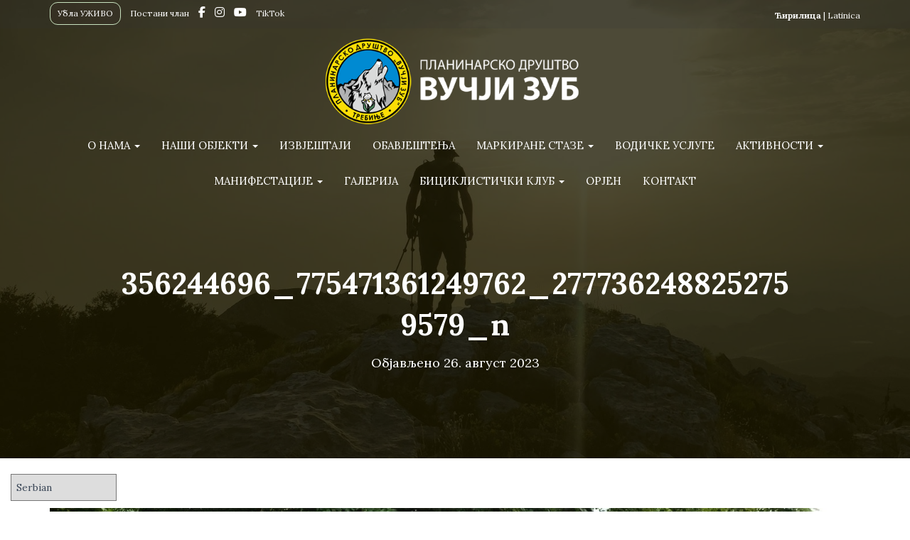

--- FILE ---
content_type: text/html; charset=UTF-8
request_url: https://www.vucjizub.org/izvjestaji/biciklisticki-klub-vucji-zub-trofeji-medalje-donacije-promocije-video-foto/attachment/356244696_775471361249762_2777362488252759579_n/
body_size: 14889
content:
<!DOCTYPE html>
<html lang="sr-RS" itemscope itemtype="https://schema.org/WebSite">

<head>
	<meta charset='UTF-8'>
	<meta name="viewport" content="width=device-width, initial-scale=1">
	<link rel="profile" href="http://gmpg.org/xfn/11">
		<title>356244696_775471361249762_2777362488252759579_n &#8211; Планинарско Друштво &quot;Вучји Зуб&quot;</title>
<meta name='robots' content='max-image-preview:large' />
	<style>img:is([sizes="auto" i], [sizes^="auto," i]) { contain-intrinsic-size: 3000px 1500px }</style>
	<link rel='dns-prefetch' href='//fonts.googleapis.com' />
<link rel="alternate" type="application/rss+xml" title="Планинарско Друштво &quot;Вучји Зуб&quot; &raquo; довод" href="https://www.vucjizub.org/feed/" />
<link rel="alternate" type="application/rss+xml" title="Планинарско Друштво &quot;Вучји Зуб&quot; &raquo; довод коментара" href="https://www.vucjizub.org/comments/feed/" />
<link rel="alternate" type="application/rss+xml" title="Планинарско Друштво &quot;Вучји Зуб&quot; &raquo; довод коментара на 356244696_775471361249762_2777362488252759579_n" href="https://www.vucjizub.org/izvjestaji/biciklisticki-klub-vucji-zub-trofeji-medalje-donacije-promocije-video-foto/attachment/356244696_775471361249762_2777362488252759579_n/feed/" />
<script type="text/javascript">
/* <![CDATA[ */
window._wpemojiSettings = {"baseUrl":"https:\/\/s.w.org\/images\/core\/emoji\/15.0.3\/72x72\/","ext":".png","svgUrl":"https:\/\/s.w.org\/images\/core\/emoji\/15.0.3\/svg\/","svgExt":".svg","source":{"concatemoji":"https:\/\/www.vucjizub.org\/wp-includes\/js\/wp-emoji-release.min.js?ver=6.7.1"}};
/*! This file is auto-generated */
!function(i,n){var o,s,e;function c(e){try{var t={supportTests:e,timestamp:(new Date).valueOf()};sessionStorage.setItem(o,JSON.stringify(t))}catch(e){}}function p(e,t,n){e.clearRect(0,0,e.canvas.width,e.canvas.height),e.fillText(t,0,0);var t=new Uint32Array(e.getImageData(0,0,e.canvas.width,e.canvas.height).data),r=(e.clearRect(0,0,e.canvas.width,e.canvas.height),e.fillText(n,0,0),new Uint32Array(e.getImageData(0,0,e.canvas.width,e.canvas.height).data));return t.every(function(e,t){return e===r[t]})}function u(e,t,n){switch(t){case"flag":return n(e,"\ud83c\udff3\ufe0f\u200d\u26a7\ufe0f","\ud83c\udff3\ufe0f\u200b\u26a7\ufe0f")?!1:!n(e,"\ud83c\uddfa\ud83c\uddf3","\ud83c\uddfa\u200b\ud83c\uddf3")&&!n(e,"\ud83c\udff4\udb40\udc67\udb40\udc62\udb40\udc65\udb40\udc6e\udb40\udc67\udb40\udc7f","\ud83c\udff4\u200b\udb40\udc67\u200b\udb40\udc62\u200b\udb40\udc65\u200b\udb40\udc6e\u200b\udb40\udc67\u200b\udb40\udc7f");case"emoji":return!n(e,"\ud83d\udc26\u200d\u2b1b","\ud83d\udc26\u200b\u2b1b")}return!1}function f(e,t,n){var r="undefined"!=typeof WorkerGlobalScope&&self instanceof WorkerGlobalScope?new OffscreenCanvas(300,150):i.createElement("canvas"),a=r.getContext("2d",{willReadFrequently:!0}),o=(a.textBaseline="top",a.font="600 32px Arial",{});return e.forEach(function(e){o[e]=t(a,e,n)}),o}function t(e){var t=i.createElement("script");t.src=e,t.defer=!0,i.head.appendChild(t)}"undefined"!=typeof Promise&&(o="wpEmojiSettingsSupports",s=["flag","emoji"],n.supports={everything:!0,everythingExceptFlag:!0},e=new Promise(function(e){i.addEventListener("DOMContentLoaded",e,{once:!0})}),new Promise(function(t){var n=function(){try{var e=JSON.parse(sessionStorage.getItem(o));if("object"==typeof e&&"number"==typeof e.timestamp&&(new Date).valueOf()<e.timestamp+604800&&"object"==typeof e.supportTests)return e.supportTests}catch(e){}return null}();if(!n){if("undefined"!=typeof Worker&&"undefined"!=typeof OffscreenCanvas&&"undefined"!=typeof URL&&URL.createObjectURL&&"undefined"!=typeof Blob)try{var e="postMessage("+f.toString()+"("+[JSON.stringify(s),u.toString(),p.toString()].join(",")+"));",r=new Blob([e],{type:"text/javascript"}),a=new Worker(URL.createObjectURL(r),{name:"wpTestEmojiSupports"});return void(a.onmessage=function(e){c(n=e.data),a.terminate(),t(n)})}catch(e){}c(n=f(s,u,p))}t(n)}).then(function(e){for(var t in e)n.supports[t]=e[t],n.supports.everything=n.supports.everything&&n.supports[t],"flag"!==t&&(n.supports.everythingExceptFlag=n.supports.everythingExceptFlag&&n.supports[t]);n.supports.everythingExceptFlag=n.supports.everythingExceptFlag&&!n.supports.flag,n.DOMReady=!1,n.readyCallback=function(){n.DOMReady=!0}}).then(function(){return e}).then(function(){var e;n.supports.everything||(n.readyCallback(),(e=n.source||{}).concatemoji?t(e.concatemoji):e.wpemoji&&e.twemoji&&(t(e.twemoji),t(e.wpemoji)))}))}((window,document),window._wpemojiSettings);
/* ]]> */
</script>
<style id='wp-emoji-styles-inline-css' type='text/css'>

	img.wp-smiley, img.emoji {
		display: inline !important;
		border: none !important;
		box-shadow: none !important;
		height: 1em !important;
		width: 1em !important;
		margin: 0 0.07em !important;
		vertical-align: -0.1em !important;
		background: none !important;
		padding: 0 !important;
	}
</style>
<link rel='stylesheet' id='wp-block-library-css' href='https://www.vucjizub.org/wp-includes/css/dist/block-library/style.min.css?ver=6.7.1' type='text/css' media='all' />
<style id='classic-theme-styles-inline-css' type='text/css'>
/*! This file is auto-generated */
.wp-block-button__link{color:#fff;background-color:#32373c;border-radius:9999px;box-shadow:none;text-decoration:none;padding:calc(.667em + 2px) calc(1.333em + 2px);font-size:1.125em}.wp-block-file__button{background:#32373c;color:#fff;text-decoration:none}
</style>
<style id='global-styles-inline-css' type='text/css'>
:root{--wp--preset--aspect-ratio--square: 1;--wp--preset--aspect-ratio--4-3: 4/3;--wp--preset--aspect-ratio--3-4: 3/4;--wp--preset--aspect-ratio--3-2: 3/2;--wp--preset--aspect-ratio--2-3: 2/3;--wp--preset--aspect-ratio--16-9: 16/9;--wp--preset--aspect-ratio--9-16: 9/16;--wp--preset--color--black: #000000;--wp--preset--color--cyan-bluish-gray: #abb8c3;--wp--preset--color--white: #ffffff;--wp--preset--color--pale-pink: #f78da7;--wp--preset--color--vivid-red: #cf2e2e;--wp--preset--color--luminous-vivid-orange: #ff6900;--wp--preset--color--luminous-vivid-amber: #fcb900;--wp--preset--color--light-green-cyan: #7bdcb5;--wp--preset--color--vivid-green-cyan: #00d084;--wp--preset--color--pale-cyan-blue: #8ed1fc;--wp--preset--color--vivid-cyan-blue: #0693e3;--wp--preset--color--vivid-purple: #9b51e0;--wp--preset--color--accent: #9baf00;--wp--preset--color--background-color: #dddddd;--wp--preset--color--header-gradient: #72630c;--wp--preset--gradient--vivid-cyan-blue-to-vivid-purple: linear-gradient(135deg,rgba(6,147,227,1) 0%,rgb(155,81,224) 100%);--wp--preset--gradient--light-green-cyan-to-vivid-green-cyan: linear-gradient(135deg,rgb(122,220,180) 0%,rgb(0,208,130) 100%);--wp--preset--gradient--luminous-vivid-amber-to-luminous-vivid-orange: linear-gradient(135deg,rgba(252,185,0,1) 0%,rgba(255,105,0,1) 100%);--wp--preset--gradient--luminous-vivid-orange-to-vivid-red: linear-gradient(135deg,rgba(255,105,0,1) 0%,rgb(207,46,46) 100%);--wp--preset--gradient--very-light-gray-to-cyan-bluish-gray: linear-gradient(135deg,rgb(238,238,238) 0%,rgb(169,184,195) 100%);--wp--preset--gradient--cool-to-warm-spectrum: linear-gradient(135deg,rgb(74,234,220) 0%,rgb(151,120,209) 20%,rgb(207,42,186) 40%,rgb(238,44,130) 60%,rgb(251,105,98) 80%,rgb(254,248,76) 100%);--wp--preset--gradient--blush-light-purple: linear-gradient(135deg,rgb(255,206,236) 0%,rgb(152,150,240) 100%);--wp--preset--gradient--blush-bordeaux: linear-gradient(135deg,rgb(254,205,165) 0%,rgb(254,45,45) 50%,rgb(107,0,62) 100%);--wp--preset--gradient--luminous-dusk: linear-gradient(135deg,rgb(255,203,112) 0%,rgb(199,81,192) 50%,rgb(65,88,208) 100%);--wp--preset--gradient--pale-ocean: linear-gradient(135deg,rgb(255,245,203) 0%,rgb(182,227,212) 50%,rgb(51,167,181) 100%);--wp--preset--gradient--electric-grass: linear-gradient(135deg,rgb(202,248,128) 0%,rgb(113,206,126) 100%);--wp--preset--gradient--midnight: linear-gradient(135deg,rgb(2,3,129) 0%,rgb(40,116,252) 100%);--wp--preset--font-size--small: 13px;--wp--preset--font-size--medium: 20px;--wp--preset--font-size--large: 36px;--wp--preset--font-size--x-large: 42px;--wp--preset--spacing--20: 0.44rem;--wp--preset--spacing--30: 0.67rem;--wp--preset--spacing--40: 1rem;--wp--preset--spacing--50: 1.5rem;--wp--preset--spacing--60: 2.25rem;--wp--preset--spacing--70: 3.38rem;--wp--preset--spacing--80: 5.06rem;--wp--preset--shadow--natural: 6px 6px 9px rgba(0, 0, 0, 0.2);--wp--preset--shadow--deep: 12px 12px 50px rgba(0, 0, 0, 0.4);--wp--preset--shadow--sharp: 6px 6px 0px rgba(0, 0, 0, 0.2);--wp--preset--shadow--outlined: 6px 6px 0px -3px rgba(255, 255, 255, 1), 6px 6px rgba(0, 0, 0, 1);--wp--preset--shadow--crisp: 6px 6px 0px rgba(0, 0, 0, 1);}:where(.is-layout-flex){gap: 0.5em;}:where(.is-layout-grid){gap: 0.5em;}body .is-layout-flex{display: flex;}.is-layout-flex{flex-wrap: wrap;align-items: center;}.is-layout-flex > :is(*, div){margin: 0;}body .is-layout-grid{display: grid;}.is-layout-grid > :is(*, div){margin: 0;}:where(.wp-block-columns.is-layout-flex){gap: 2em;}:where(.wp-block-columns.is-layout-grid){gap: 2em;}:where(.wp-block-post-template.is-layout-flex){gap: 1.25em;}:where(.wp-block-post-template.is-layout-grid){gap: 1.25em;}.has-black-color{color: var(--wp--preset--color--black) !important;}.has-cyan-bluish-gray-color{color: var(--wp--preset--color--cyan-bluish-gray) !important;}.has-white-color{color: var(--wp--preset--color--white) !important;}.has-pale-pink-color{color: var(--wp--preset--color--pale-pink) !important;}.has-vivid-red-color{color: var(--wp--preset--color--vivid-red) !important;}.has-luminous-vivid-orange-color{color: var(--wp--preset--color--luminous-vivid-orange) !important;}.has-luminous-vivid-amber-color{color: var(--wp--preset--color--luminous-vivid-amber) !important;}.has-light-green-cyan-color{color: var(--wp--preset--color--light-green-cyan) !important;}.has-vivid-green-cyan-color{color: var(--wp--preset--color--vivid-green-cyan) !important;}.has-pale-cyan-blue-color{color: var(--wp--preset--color--pale-cyan-blue) !important;}.has-vivid-cyan-blue-color{color: var(--wp--preset--color--vivid-cyan-blue) !important;}.has-vivid-purple-color{color: var(--wp--preset--color--vivid-purple) !important;}.has-black-background-color{background-color: var(--wp--preset--color--black) !important;}.has-cyan-bluish-gray-background-color{background-color: var(--wp--preset--color--cyan-bluish-gray) !important;}.has-white-background-color{background-color: var(--wp--preset--color--white) !important;}.has-pale-pink-background-color{background-color: var(--wp--preset--color--pale-pink) !important;}.has-vivid-red-background-color{background-color: var(--wp--preset--color--vivid-red) !important;}.has-luminous-vivid-orange-background-color{background-color: var(--wp--preset--color--luminous-vivid-orange) !important;}.has-luminous-vivid-amber-background-color{background-color: var(--wp--preset--color--luminous-vivid-amber) !important;}.has-light-green-cyan-background-color{background-color: var(--wp--preset--color--light-green-cyan) !important;}.has-vivid-green-cyan-background-color{background-color: var(--wp--preset--color--vivid-green-cyan) !important;}.has-pale-cyan-blue-background-color{background-color: var(--wp--preset--color--pale-cyan-blue) !important;}.has-vivid-cyan-blue-background-color{background-color: var(--wp--preset--color--vivid-cyan-blue) !important;}.has-vivid-purple-background-color{background-color: var(--wp--preset--color--vivid-purple) !important;}.has-black-border-color{border-color: var(--wp--preset--color--black) !important;}.has-cyan-bluish-gray-border-color{border-color: var(--wp--preset--color--cyan-bluish-gray) !important;}.has-white-border-color{border-color: var(--wp--preset--color--white) !important;}.has-pale-pink-border-color{border-color: var(--wp--preset--color--pale-pink) !important;}.has-vivid-red-border-color{border-color: var(--wp--preset--color--vivid-red) !important;}.has-luminous-vivid-orange-border-color{border-color: var(--wp--preset--color--luminous-vivid-orange) !important;}.has-luminous-vivid-amber-border-color{border-color: var(--wp--preset--color--luminous-vivid-amber) !important;}.has-light-green-cyan-border-color{border-color: var(--wp--preset--color--light-green-cyan) !important;}.has-vivid-green-cyan-border-color{border-color: var(--wp--preset--color--vivid-green-cyan) !important;}.has-pale-cyan-blue-border-color{border-color: var(--wp--preset--color--pale-cyan-blue) !important;}.has-vivid-cyan-blue-border-color{border-color: var(--wp--preset--color--vivid-cyan-blue) !important;}.has-vivid-purple-border-color{border-color: var(--wp--preset--color--vivid-purple) !important;}.has-vivid-cyan-blue-to-vivid-purple-gradient-background{background: var(--wp--preset--gradient--vivid-cyan-blue-to-vivid-purple) !important;}.has-light-green-cyan-to-vivid-green-cyan-gradient-background{background: var(--wp--preset--gradient--light-green-cyan-to-vivid-green-cyan) !important;}.has-luminous-vivid-amber-to-luminous-vivid-orange-gradient-background{background: var(--wp--preset--gradient--luminous-vivid-amber-to-luminous-vivid-orange) !important;}.has-luminous-vivid-orange-to-vivid-red-gradient-background{background: var(--wp--preset--gradient--luminous-vivid-orange-to-vivid-red) !important;}.has-very-light-gray-to-cyan-bluish-gray-gradient-background{background: var(--wp--preset--gradient--very-light-gray-to-cyan-bluish-gray) !important;}.has-cool-to-warm-spectrum-gradient-background{background: var(--wp--preset--gradient--cool-to-warm-spectrum) !important;}.has-blush-light-purple-gradient-background{background: var(--wp--preset--gradient--blush-light-purple) !important;}.has-blush-bordeaux-gradient-background{background: var(--wp--preset--gradient--blush-bordeaux) !important;}.has-luminous-dusk-gradient-background{background: var(--wp--preset--gradient--luminous-dusk) !important;}.has-pale-ocean-gradient-background{background: var(--wp--preset--gradient--pale-ocean) !important;}.has-electric-grass-gradient-background{background: var(--wp--preset--gradient--electric-grass) !important;}.has-midnight-gradient-background{background: var(--wp--preset--gradient--midnight) !important;}.has-small-font-size{font-size: var(--wp--preset--font-size--small) !important;}.has-medium-font-size{font-size: var(--wp--preset--font-size--medium) !important;}.has-large-font-size{font-size: var(--wp--preset--font-size--large) !important;}.has-x-large-font-size{font-size: var(--wp--preset--font-size--x-large) !important;}
:where(.wp-block-post-template.is-layout-flex){gap: 1.25em;}:where(.wp-block-post-template.is-layout-grid){gap: 1.25em;}
:where(.wp-block-columns.is-layout-flex){gap: 2em;}:where(.wp-block-columns.is-layout-grid){gap: 2em;}
:root :where(.wp-block-pullquote){font-size: 1.5em;line-height: 1.6;}
</style>
<link rel='stylesheet' id='membership-form-style-css' href='https://www.vucjizub.org/wp-content/plugins/membership_form/style.css?ver=6.7.1-b-modified-1767049429' type='text/css' media='all' />
<link rel='stylesheet' id='page-list-style-css' href='https://www.vucjizub.org/wp-content/plugins/page-list/css/page-list.css?ver=5.7-b-modified-1733402675' type='text/css' media='all' />
<link rel='stylesheet' id='responsive-lightbox-nivo-css' href='https://www.vucjizub.org/wp-content/plugins/responsive-lightbox/assets/nivo/nivo-lightbox.min.css?ver=2.4.8-b-modified-1733402679' type='text/css' media='all' />
<link rel='stylesheet' id='responsive-lightbox-nivo-default-css' href='https://www.vucjizub.org/wp-content/plugins/responsive-lightbox/assets/nivo/themes/default/default.css?ver=2.4.8-b-modified-1733402679' type='text/css' media='all' />
<link rel='stylesheet' id='simply-gallery-block-frontend-css' href='https://www.vucjizub.org/wp-content/plugins/simply-gallery-block/blocks/pgc_sgb.min.style.css?ver=3.2.4.3-b-modified-1733402682' type='text/css' media='all' />
<link rel='stylesheet' id='hestia-clients-bar-css' href='https://www.vucjizub.org/wp-content/plugins/themeisle-companion/obfx_modules/companion-legacy/assets/css/hestia/clients-bar.css?ver=6.7.1-b-modified-1736000455' type='text/css' media='all' />
<link rel='stylesheet' id='output-style-css' href='https://www.vucjizub.org/wp-content/plugins/wp-gpx-maps/css/wp-gpx-maps-output.css?ver=1.0.0-b-modified-1757664931' type='text/css' media='all' />
<link rel='stylesheet' id='leaflet-css' href='https://www.vucjizub.org/wp-content/plugins/wp-gpx-maps/ThirdParties/Leaflet_1.5.1/leaflet.css?ver=1.5.1-b-modified-1757664931' type='text/css' media='all' />
<link rel='stylesheet' id='leaflet.markercluster-css' href='https://www.vucjizub.org/wp-content/plugins/wp-gpx-maps/ThirdParties/Leaflet.markercluster-1.4.1/MarkerCluster.css?ver=1.4.1,-b-modified-1757664931' type='text/css' media='all' />
<link rel='stylesheet' id='leaflet.Photo-css' href='https://www.vucjizub.org/wp-content/plugins/wp-gpx-maps/ThirdParties/Leaflet.Photo/Leaflet.Photo.css?ver=0-b-modified-1757664931' type='text/css' media='all' />
<link rel='stylesheet' id='leaflet.fullscreen-css' href='https://www.vucjizub.org/wp-content/plugins/wp-gpx-maps/ThirdParties/leaflet.fullscreen-1.4.5/Control.FullScreen.css?ver=1.5.1-b-modified-1757664931' type='text/css' media='all' />
<link rel='stylesheet' id='bootstrap-css' href='https://www.vucjizub.org/wp-content/themes/hestia/assets/bootstrap/css/bootstrap.min.css?ver=1.0.2-b-modified-1721474422' type='text/css' media='all' />
<link rel='stylesheet' id='hestia_child_parent-css' href='https://www.vucjizub.org/wp-content/themes/hestia/style.css?ver=6.7.1-b-modified-1721474422' type='text/css' media='all' />
<link rel='stylesheet' id='hestia-font-sizes-css' href='https://www.vucjizub.org/wp-content/themes/hestia/assets/css/font-sizes.min.css?ver=3.1.9-b-modified-1721474422' type='text/css' media='all' />
<link rel='stylesheet' id='hestia_style-css' href='https://www.vucjizub.org/wp-content/themes/hestia-child-1/style.css?b-modified=1736551612&#038;ver=3.1.9' type='text/css' media='all' />
<style id='hestia_style-inline-css' type='text/css'>
.hestia-top-bar li a[href*="facebook.com"]{font-size:0}.hestia-top-bar li a[href*="facebook.com"]:before{content:""}.hestia-top-bar li a[href*="facebook.com"]:hover:before{color:#3b5998}.hestia-top-bar li a[href*="twitter.com"]{font-size:0}.hestia-top-bar li a[href*="twitter.com"]:before{content:""}.hestia-top-bar li a[href*="twitter.com"]:hover:before{color:#000}.hestia-top-bar li a[href*="pinterest.com"]{font-size:0}.hestia-top-bar li a[href*="pinterest.com"]:before{content:""}.hestia-top-bar li a[href*="pinterest.com"]:hover:before{color:#cc2127}.hestia-top-bar li a[href*="google.com"]{font-size:0}.hestia-top-bar li a[href*="google.com"]:before{content:""}.hestia-top-bar li a[href*="google.com"]:hover:before{color:#dd4b39}.hestia-top-bar li a[href*="linkedin.com"]{font-size:0}.hestia-top-bar li a[href*="linkedin.com"]:before{content:""}.hestia-top-bar li a[href*="linkedin.com"]:hover:before{color:#0976b4}.hestia-top-bar li a[href*="dribbble.com"]{font-size:0}.hestia-top-bar li a[href*="dribbble.com"]:before{content:""}.hestia-top-bar li a[href*="dribbble.com"]:hover:before{color:#ea4c89}.hestia-top-bar li a[href*="github.com"]{font-size:0}.hestia-top-bar li a[href*="github.com"]:before{content:""}.hestia-top-bar li a[href*="github.com"]:hover:before{color:#000}.hestia-top-bar li a[href*="youtube.com"]{font-size:0}.hestia-top-bar li a[href*="youtube.com"]:before{content:""}.hestia-top-bar li a[href*="youtube.com"]:hover:before{color:#e52d27}.hestia-top-bar li a[href*="instagram.com"]{font-size:0}.hestia-top-bar li a[href*="instagram.com"]:before{content:""}.hestia-top-bar li a[href*="instagram.com"]:hover:before{color:#125688}.hestia-top-bar li a[href*="reddit.com"]{font-size:0}.hestia-top-bar li a[href*="reddit.com"]:before{content:""}.hestia-top-bar li a[href*="reddit.com"]:hover:before{color:#ff4500}.hestia-top-bar li a[href*="tumblr.com"]{font-size:0}.hestia-top-bar li a[href*="tumblr.com"]:before{content:""}.hestia-top-bar li a[href*="tumblr.com"]:hover:before{color:#35465c}.hestia-top-bar li a[href*="behance.com"]{font-size:0}.hestia-top-bar li a[href*="behance.com"]:before{content:""}.hestia-top-bar li a[href*="behance.com"]:hover:before{color:#1769ff}.hestia-top-bar li a[href*="snapchat.com"]{font-size:0}.hestia-top-bar li a[href*="snapchat.com"]:before{content:""}.hestia-top-bar li a[href*="snapchat.com"]:hover:before{color:#fffc00}.hestia-top-bar li a[href*="deviantart.com"]{font-size:0}.hestia-top-bar li a[href*="deviantart.com"]:before{content:""}.hestia-top-bar li a[href*="deviantart.com"]:hover:before{color:#05cc47}.hestia-top-bar li a[href*="vimeo.com"]{font-size:0}.hestia-top-bar li a[href*="vimeo.com"]:before{content:""}.hestia-top-bar li a[href*="vimeo.com"]:hover:before{color:#1ab7ea}
.hestia-top-bar,.hestia-top-bar .widget.widget_shopping_cart .cart_list{background-color:#363537}.hestia-top-bar .widget .label-floating input[type=search]:-webkit-autofill{-webkit-box-shadow:inset 0 0 0 9999px #363537}.hestia-top-bar,.hestia-top-bar .widget .label-floating input[type=search],.hestia-top-bar .widget.widget_search form.form-group:before,.hestia-top-bar .widget.widget_product_search form.form-group:before,.hestia-top-bar .widget.widget_shopping_cart:before{color:#fff}.hestia-top-bar .widget .label-floating input[type=search]{-webkit-text-fill-color:#fff !important}.hestia-top-bar div.widget.widget_shopping_cart:before,.hestia-top-bar .widget.widget_product_search form.form-group:before,.hestia-top-bar .widget.widget_search form.form-group:before{background-color:#fff}.hestia-top-bar a,.hestia-top-bar .top-bar-nav li a{color:#fff}.hestia-top-bar ul li a[href*="mailto:"]:before,.hestia-top-bar ul li a[href*="tel:"]:before{background-color:#fff}.hestia-top-bar a:hover,.hestia-top-bar .top-bar-nav li a:hover{color:#eee}.hestia-top-bar ul li:hover a[href*="mailto:"]:before,.hestia-top-bar ul li:hover a[href*="tel:"]:before{background-color:#eee}
a,.navbar .dropdown-menu li:hover>a,.navbar .dropdown-menu li:focus>a,.navbar .dropdown-menu li:active>a,.navbar .navbar-nav>li .dropdown-menu li:hover>a,body:not(.home) .navbar-default .navbar-nav>.active:not(.btn)>a,body:not(.home) .navbar-default .navbar-nav>.active:not(.btn)>a:hover,body:not(.home) .navbar-default .navbar-nav>.active:not(.btn)>a:focus,a:hover,.card-blog a.moretag:hover,.card-blog a.more-link:hover,.widget a:hover,.has-text-color.has-accent-color,p.has-text-color a{color:#9baf00}.svg-text-color{fill:#9baf00}.pagination span.current,.pagination span.current:focus,.pagination span.current:hover{border-color:#9baf00}button,button:hover,.woocommerce .track_order button[type="submit"],.woocommerce .track_order button[type="submit"]:hover,div.wpforms-container .wpforms-form button[type=submit].wpforms-submit,div.wpforms-container .wpforms-form button[type=submit].wpforms-submit:hover,input[type="button"],input[type="button"]:hover,input[type="submit"],input[type="submit"]:hover,input#searchsubmit,.pagination span.current,.pagination span.current:focus,.pagination span.current:hover,.btn.btn-primary,.btn.btn-primary:link,.btn.btn-primary:hover,.btn.btn-primary:focus,.btn.btn-primary:active,.btn.btn-primary.active,.btn.btn-primary.active:focus,.btn.btn-primary.active:hover,.btn.btn-primary:active:hover,.btn.btn-primary:active:focus,.btn.btn-primary:active:hover,.hestia-sidebar-open.btn.btn-rose,.hestia-sidebar-close.btn.btn-rose,.hestia-sidebar-open.btn.btn-rose:hover,.hestia-sidebar-close.btn.btn-rose:hover,.hestia-sidebar-open.btn.btn-rose:focus,.hestia-sidebar-close.btn.btn-rose:focus,.label.label-primary,.hestia-work .portfolio-item:nth-child(6n+1) .label,.nav-cart .nav-cart-content .widget .buttons .button,.has-accent-background-color[class*="has-background"]{background-color:#9baf00}@media(max-width:768px){.navbar-default .navbar-nav>li>a:hover,.navbar-default .navbar-nav>li>a:focus,.navbar .navbar-nav .dropdown .dropdown-menu li a:hover,.navbar .navbar-nav .dropdown .dropdown-menu li a:focus,.navbar button.navbar-toggle:hover,.navbar .navbar-nav li:hover>a i{color:#9baf00}}body:not(.woocommerce-page) button:not([class^="fl-"]):not(.hestia-scroll-to-top):not(.navbar-toggle):not(.close),body:not(.woocommerce-page) .button:not([class^="fl-"]):not(hestia-scroll-to-top):not(.navbar-toggle):not(.add_to_cart_button):not(.product_type_grouped):not(.product_type_external),div.wpforms-container .wpforms-form button[type=submit].wpforms-submit,input[type="submit"],input[type="button"],.btn.btn-primary,.widget_product_search button[type="submit"],.hestia-sidebar-open.btn.btn-rose,.hestia-sidebar-close.btn.btn-rose,.everest-forms button[type=submit].everest-forms-submit-button{-webkit-box-shadow:0 2px 2px 0 rgba(155,175,0,0.14),0 3px 1px -2px rgba(155,175,0,0.2),0 1px 5px 0 rgba(155,175,0,0.12);box-shadow:0 2px 2px 0 rgba(155,175,0,0.14),0 3px 1px -2px rgba(155,175,0,0.2),0 1px 5px 0 rgba(155,175,0,0.12)}.card .header-primary,.card .content-primary,.everest-forms button[type=submit].everest-forms-submit-button{background:#9baf00}body:not(.woocommerce-page) .button:not([class^="fl-"]):not(.hestia-scroll-to-top):not(.navbar-toggle):not(.add_to_cart_button):hover,body:not(.woocommerce-page) button:not([class^="fl-"]):not(.hestia-scroll-to-top):not(.navbar-toggle):not(.close):hover,div.wpforms-container .wpforms-form button[type=submit].wpforms-submit:hover,input[type="submit"]:hover,input[type="button"]:hover,input#searchsubmit:hover,.widget_product_search button[type="submit"]:hover,.pagination span.current,.btn.btn-primary:hover,.btn.btn-primary:focus,.btn.btn-primary:active,.btn.btn-primary.active,.btn.btn-primary:active:focus,.btn.btn-primary:active:hover,.hestia-sidebar-open.btn.btn-rose:hover,.hestia-sidebar-close.btn.btn-rose:hover,.pagination span.current:hover,.everest-forms button[type=submit].everest-forms-submit-button:hover,.everest-forms button[type=submit].everest-forms-submit-button:focus,.everest-forms button[type=submit].everest-forms-submit-button:active{-webkit-box-shadow:0 14px 26px -12px rgba(155,175,0,0.42),0 4px 23px 0 rgba(0,0,0,0.12),0 8px 10px -5px rgba(155,175,0,0.2);box-shadow:0 14px 26px -12px rgba(155,175,0,0.42),0 4px 23px 0 rgba(0,0,0,0.12),0 8px 10px -5px rgba(155,175,0,0.2);color:#fff}.form-group.is-focused .form-control{background-image:-webkit-gradient(linear,left top,left bottom,from(#9baf00),to(#9baf00)),-webkit-gradient(linear,left top,left bottom,from(#d2d2d2),to(#d2d2d2));background-image:-webkit-linear-gradient(linear,left top,left bottom,from(#9baf00),to(#9baf00)),-webkit-linear-gradient(linear,left top,left bottom,from(#d2d2d2),to(#d2d2d2));background-image:linear-gradient(linear,left top,left bottom,from(#9baf00),to(#9baf00)),linear-gradient(linear,left top,left bottom,from(#d2d2d2),to(#d2d2d2))}.navbar:not(.navbar-transparent) li:not(.btn):hover>a,.navbar li.on-section:not(.btn)>a,.navbar.full-screen-menu.navbar-transparent li:not(.btn):hover>a,.navbar.full-screen-menu .navbar-toggle:hover,.navbar:not(.navbar-transparent) .nav-cart:hover,.navbar:not(.navbar-transparent) .hestia-toggle-search:hover{color:#9baf00}.header-filter-gradient{background:linear-gradient(45deg,rgba(114,99,12,1) 0,rgb(180,127,0) 100%)}.has-text-color.has-header-gradient-color{color:#72630c}.has-header-gradient-background-color[class*="has-background"]{background-color:#72630c}.has-text-color.has-background-color-color{color:#ddd}.has-background-color-background-color[class*="has-background"]{background-color:#ddd}
.btn.btn-primary:not(.colored-button):not(.btn-left):not(.btn-right):not(.btn-just-icon):not(.menu-item),input[type="submit"]:not(.search-submit),body:not(.woocommerce-account) .woocommerce .button.woocommerce-Button,.woocommerce .product button.button,.woocommerce .product button.button.alt,.woocommerce .product #respond input#submit,.woocommerce-cart .blog-post .woocommerce .cart-collaterals .cart_totals .checkout-button,.woocommerce-checkout #payment #place_order,.woocommerce-account.woocommerce-page button.button,.woocommerce .track_order button[type="submit"],.nav-cart .nav-cart-content .widget .buttons .button,.woocommerce a.button.wc-backward,body.woocommerce .wccm-catalog-item a.button,body.woocommerce a.wccm-button.button,form.woocommerce-form-coupon button.button,div.wpforms-container .wpforms-form button[type=submit].wpforms-submit,div.woocommerce a.button.alt,div.woocommerce table.my_account_orders .button,.btn.colored-button,.btn.btn-left,.btn.btn-right,.btn:not(.colored-button):not(.btn-left):not(.btn-right):not(.btn-just-icon):not(.menu-item):not(.hestia-sidebar-open):not(.hestia-sidebar-close){padding-top:15px;padding-bottom:15px;padding-left:33px;padding-right:33px}
.btn.btn-primary:not(.colored-button):not(.btn-left):not(.btn-right):not(.btn-just-icon):not(.menu-item),input[type="submit"]:not(.search-submit),body:not(.woocommerce-account) .woocommerce .button.woocommerce-Button,.woocommerce .product button.button,.woocommerce .product button.button.alt,.woocommerce .product #respond input#submit,.woocommerce-cart .blog-post .woocommerce .cart-collaterals .cart_totals .checkout-button,.woocommerce-checkout #payment #place_order,.woocommerce-account.woocommerce-page button.button,.woocommerce .track_order button[type="submit"],.nav-cart .nav-cart-content .widget .buttons .button,.woocommerce a.button.wc-backward,body.woocommerce .wccm-catalog-item a.button,body.woocommerce a.wccm-button.button,form.woocommerce-form-coupon button.button,div.wpforms-container .wpforms-form button[type=submit].wpforms-submit,div.woocommerce a.button.alt,div.woocommerce table.my_account_orders .button,input[type="submit"].search-submit,.hestia-view-cart-wrapper .added_to_cart.wc-forward,.woocommerce-product-search button,.woocommerce-cart .actions .button,#secondary div[id^=woocommerce_price_filter] .button,.woocommerce div[id^=woocommerce_widget_cart].widget .buttons .button,.searchform input[type=submit],.searchform button,.search-form:not(.media-toolbar-primary) input[type=submit],.search-form:not(.media-toolbar-primary) button,.woocommerce-product-search input[type=submit],.btn.colored-button,.btn.btn-left,.btn.btn-right,.btn:not(.colored-button):not(.btn-left):not(.btn-right):not(.btn-just-icon):not(.menu-item):not(.hestia-sidebar-open):not(.hestia-sidebar-close){border-radius:3px}
h1,h2,h3,h4,h5,h6,.hestia-title,.hestia-title.title-in-content,p.meta-in-content,.info-title,.card-title,.page-header.header-small .hestia-title,.page-header.header-small .title,.widget h5,.hestia-title,.title,.footer-brand,.footer-big h4,.footer-big h5,.media .media-heading,.carousel h1.hestia-title,.carousel h2.title,.carousel span.sub-title,.hestia-about h1,.hestia-about h2,.hestia-about h3,.hestia-about h4,.hestia-about h5{font-family:Lora}body,ul,.tooltip-inner{font-family:Lora}
@media(min-width:769px){.page-header.header-small .hestia-title,.page-header.header-small .title,h1.hestia-title.title-in-content,.main article.section .has-title-font-size{font-size:42px}}@media(min-width:769px){.single-post-wrap,.page-content-wrap,.single-post-wrap ul,.page-content-wrap ul,.single-post-wrap ol,.page-content-wrap ol,.single-post-wrap dl,.page-content-wrap dl,.single-post-wrap table,.page-content-wrap table,.page-template-template-fullwidth article,.main article.section .has-body-font-size{font-size:18px}}
</style>
<link rel='stylesheet' id='hestia-google-font-lora-css' href='//fonts.googleapis.com/css?family=Lora%3A300%2C400%2C500%2C700&#038;subset=cyrillic-ext&#038;ver=6.7.1' type='text/css' media='all' />
<script type="text/javascript" src="https://www.vucjizub.org/wp-includes/js/jquery/jquery.min.js?ver=3.7.1" id="jquery-core-js"></script>
<script type="text/javascript" src="https://www.vucjizub.org/wp-includes/js/jquery/jquery-migrate.min.js?ver=3.4.1" id="jquery-migrate-js"></script>
<script type="text/javascript" src="https://www.vucjizub.org/wp-content/plugins/responsive-lightbox/assets/nivo/nivo-lightbox.min.js?ver=2.4.8-b-modified-1733402679" id="responsive-lightbox-nivo-js"></script>
<script type="text/javascript" src="https://www.vucjizub.org/wp-includes/js/underscore.min.js?ver=1.13.7" id="underscore-js"></script>
<script type="text/javascript" src="https://www.vucjizub.org/wp-content/plugins/responsive-lightbox/assets/infinitescroll/infinite-scroll.pkgd.min.js?ver=6.7.1-b-modified-1733402679" id="responsive-lightbox-infinite-scroll-js"></script>
<script type="text/javascript" id="responsive-lightbox-js-before">
/* <![CDATA[ */
var rlArgs = {"script":"nivo","selector":"lightbox","customEvents":"","activeGalleries":true,"effect":"fade","clickOverlayToClose":true,"keyboardNav":true,"errorMessage":"The requested content cannot be loaded. Please try again later.","woocommerce_gallery":false,"ajaxurl":"https:\/\/www.vucjizub.org\/wp-admin\/admin-ajax.php","nonce":"ad865cb725","preview":false,"postId":7344,"scriptExtension":false};
/* ]]> */
</script>
<script type="text/javascript" src="https://www.vucjizub.org/wp-content/plugins/responsive-lightbox/js/front.js?ver=2.4.8-b-modified-1733402679" id="responsive-lightbox-js"></script>
<script type="text/javascript" src="https://www.vucjizub.org/wp-content/plugins/wp-gpx-maps/ThirdParties/Leaflet_1.5.1/leaflet.js?ver=1.5.1-b-modified-1757664931" id="leaflet-js"></script>
<script type="text/javascript" src="https://www.vucjizub.org/wp-content/plugins/wp-gpx-maps/ThirdParties/Leaflet.markercluster-1.4.1/leaflet.markercluster.js?ver=1.4.1-b-modified-1757664931" id="leaflet.markercluster-js"></script>
<script type="text/javascript" src="https://www.vucjizub.org/wp-content/plugins/wp-gpx-maps/ThirdParties/Leaflet.Photo/Leaflet.Photo.js?ver=0-b-modified-1757664931" id="leaflet.Photo-js"></script>
<script type="text/javascript" src="https://www.vucjizub.org/wp-content/plugins/wp-gpx-maps/ThirdParties/leaflet.fullscreen-1.4.5/Control.FullScreen.js?ver=1.4.5-b-modified-1757664931" id="leaflet.fullscreen-js"></script>
<script type="text/javascript" src="https://www.vucjizub.org/wp-content/plugins/wp-gpx-maps/js/Chart.min.js?ver=2.8.0-b-modified-1757664931" id="chartjs-js"></script>
<script type="text/javascript" src="https://www.vucjizub.org/wp-content/plugins/wp-gpx-maps/js/WP-GPX-Maps.js?ver=1.6.02-b-modified-1757664931" id="wp-gpx-maps-js"></script>
<script type="text/javascript" src="https://www.vucjizub.org/wp-content/themes/hestia/assets/js/parallax.min.js?ver=1.0.2-b-modified-1721474422" id="hestia-parallax-js"></script>

<!-- OG: 3.1.7 --><link rel="image_src" href="https://www.vucjizub.org/wp-content/uploads/2023/08/356244696_775471361249762_2777362488252759579_n-scaled.jpg" /><meta name="msapplication-TileImage" content="https://www.vucjizub.org/wp-content/uploads/2023/08/356244696_775471361249762_2777362488252759579_n-scaled.jpg" />
<meta property="og:image" content="https://www.vucjizub.org/wp-content/uploads/2023/08/356244696_775471361249762_2777362488252759579_n-scaled.jpg" /><meta property="og:image:secure_url" content="https://www.vucjizub.org/wp-content/uploads/2023/08/356244696_775471361249762_2777362488252759579_n-scaled.jpg" /><meta property="og:image:width" content="1600" /><meta property="og:image:height" content="1200" /><meta property="og:image:alt" content="356244696_775471361249762_2777362488252759579_n" /><meta property="og:image:type" content="image/jpeg" /><meta property="og:description" content="356244696_775471361249762_2777362488252759579_n" /><meta property="og:type" content="article" /><meta property="og:locale" content="sr_RS" /><meta property="og:site_name" content="Планинарско Друштво &quot;Вучји Зуб&quot;" /><meta property="og:title" content="356244696_775471361249762_2777362488252759579_n" /><meta property="og:url" content="https://www.vucjizub.org/izvjestaji/biciklisticki-klub-vucji-zub-trofeji-medalje-donacije-promocije-video-foto/attachment/356244696_775471361249762_2777362488252759579_n/" /><meta property="og:updated_time" content="2023-08-26T15:30:23+01:00" />
<meta property="article:published_time" content="2023-08-26T14:30:23+00:00" /><meta property="article:modified_time" content="2023-08-26T14:30:23+00:00" /><meta property="article:author:first_name" content="Игор" /><meta property="article:author:last_name" content="Шкеро" /><meta property="article:author:username" content="Игор Шкеро" />
<meta property="twitter:partner" content="ogwp" /><meta property="twitter:card" content="summary_large_image" /><meta property="twitter:image" content="https://www.vucjizub.org/wp-content/uploads/2023/08/356244696_775471361249762_2777362488252759579_n-scaled.jpg" /><meta property="twitter:image:alt" content="356244696_775471361249762_2777362488252759579_n" /><meta property="twitter:title" content="356244696_775471361249762_2777362488252759579_n" /><meta property="twitter:description" content="356244696_775471361249762_2777362488252759579_n" /><meta property="twitter:url" content="https://www.vucjizub.org/izvjestaji/biciklisticki-klub-vucji-zub-trofeji-medalje-donacije-promocije-video-foto/attachment/356244696_775471361249762_2777362488252759579_n/" />
<meta itemprop="image" content="https://www.vucjizub.org/wp-content/uploads/2023/08/356244696_775471361249762_2777362488252759579_n-scaled.jpg" /><meta itemprop="name" content="356244696_775471361249762_2777362488252759579_n" /><meta itemprop="headline" content="356244696_775471361249762_2777362488252759579_n" /><meta itemprop="description" content="356244696_775471361249762_2777362488252759579_n" /><meta itemprop="datePublished" content="2023-08-26" /><meta itemprop="dateModified" content="2023-08-26T14:30:23+00:00" /><meta itemprop="author" content="Игор Шкеро" />
<meta property="profile:first_name" content="Игор" /><meta property="profile:last_name" content="Шкеро" /><meta property="profile:username" content="Игор Шкеро" />
<!-- /OG -->

<link rel="https://api.w.org/" href="https://www.vucjizub.org/wp-json/" /><link rel="alternate" title="JSON" type="application/json" href="https://www.vucjizub.org/wp-json/wp/v2/media/7344" /><link rel="EditURI" type="application/rsd+xml" title="RSD" href="https://www.vucjizub.org/xmlrpc.php?rsd" />
<meta name="generator" content="WordPress 6.7.1" />
<link rel='shortlink' href='https://www.vucjizub.org/?p=7344' />
<link rel="alternate" title="oEmbed (JSON)" type="application/json+oembed" href="https://www.vucjizub.org/wp-json/oembed/1.0/embed?url=https%3A%2F%2Fwww.vucjizub.org%2Fizvjestaji%2Fbiciklisticki-klub-vucji-zub-trofeji-medalje-donacije-promocije-video-foto%2Fattachment%2F356244696_775471361249762_2777362488252759579_n%2F" />
<link rel="alternate" title="oEmbed (XML)" type="text/xml+oembed" href="https://www.vucjizub.org/wp-json/oembed/1.0/embed?url=https%3A%2F%2Fwww.vucjizub.org%2Fizvjestaji%2Fbiciklisticki-klub-vucji-zub-trofeji-medalje-donacije-promocije-video-foto%2Fattachment%2F356244696_775471361249762_2777362488252759579_n%2F&#038;format=xml" />
<noscript><style>.simply-gallery-amp{ display: block !important; }</style></noscript><noscript><style>.sgb-preloader{ display: none !important; }</style></noscript><!-- Global site tag (gtag.js) - Google Analytics -->
<script async src="https://www.googletagmanager.com/gtag/js?id=G-1K440NNM56"></script>
<script>
  window.dataLayer = window.dataLayer || [];
  function gtag(){dataLayer.push(arguments);}
  gtag('js', new Date());

  gtag('config', 'G-1K440NNM56');
</script>    <style>
        #ubla-weather-widget {
            transform: scale(1);
        }

        #ubla-weather-widget:hover {
            transform: scale(1.05);
            box-shadow: 0px 4px 20px rgba(0, 0, 0, 0.1);
        }

        #weather-title {
            color: #1976d2;
            font-size: 18px;
            font-weight: bold;
        }

        #weather-icon {
            transition: transform 0.3s ease-in-out;
        }

        #ubla-weather-widget h6 {
            color: #424242;
        }
    </style>
    		<script>
			document.documentElement.className = document.documentElement.className.replace('no-js', 'js');
		</script>
				<style>
			.no-js img.lazyload {
				display: none;
			}

			figure.wp-block-image img.lazyloading {
				min-width: 150px;
			}

						.lazyload, .lazyloading {
				opacity: 0;
			}

			.lazyloaded {
				opacity: 1;
				transition: opacity 400ms;
				transition-delay: 0ms;
			}

					</style>
		<style type="text/css" id="custom-background-css">
body.custom-background { background-color: #dddddd; }
</style>
	<link rel="icon" href="https://www.vucjizub.org/wp-content/uploads/2024/11/cropped-pdvzlogo2-1-32x32.png" sizes="32x32" />
<link rel="icon" href="https://www.vucjizub.org/wp-content/uploads/2024/11/cropped-pdvzlogo2-1-192x192.png" sizes="192x192" />
<link rel="apple-touch-icon" href="https://www.vucjizub.org/wp-content/uploads/2024/11/cropped-pdvzlogo2-1-180x180.png" />
<meta name="msapplication-TileImage" content="https://www.vucjizub.org/wp-content/uploads/2024/11/cropped-pdvzlogo2-1-270x270.png" />
</head>

<body class="attachment attachment-template-default single single-attachment postid-7344 attachmentid-7344 attachment-jpeg custom-background wp-custom-logo blog-post header-layout-default">
		<div class="wrapper post-7344 attachment type-attachment status-inherit hentry default ">
		<header class="header header-with-topbar">
			<div style="display: none"></div><div class="hestia-top-bar">		<div class="container">
			<div class="row">
									<div class="pull-right col-md-6">
						<div id="oblak_stl_widget-3" class="widget widget_oblak_stl_widget"><div class="stl-script-selector"><a rel="nofollow" href="https://www.vucjizub.org/izvjestaji/biciklisticki-klub-vucji-zub-trofeji-medalje-donacije-promocije-video-foto/attachment/356244696_775471361249762_2777362488252759579_n?pismo=cir" style="font-weight:700;">Ћирилица</a> | <a rel="nofollow" href="https://www.vucjizub.org/izvjestaji/biciklisticki-klub-vucji-zub-trofeji-medalje-donacije-promocije-video-foto/attachment/356244696_775471361249762_2777362488252759579_n?pismo=lat" style="">Latinica</a></div></div>					</div>
									<div class="pull-left col-md-6 top-widgets-placeholder">
					<div id="top-bar-navigation" class="menu-top-container"><ul id="menu-top" class="nav top-bar-nav"><li id="menu-item-10433" class="menu-item menu-item-type-post_type menu-item-object-page menu-item-10433"><a title="Убла УЖИВО" href="https://www.vucjizub.org/uzivo-kamera-planinarski-dom-ubla/">Убла УЖИВО</a></li>
<li id="menu-item-10540" class="menu-item menu-item-type-post_type menu-item-object-page menu-item-10540"><a title="Постани члан" href="https://www.vucjizub.org/planinarski-kutak/kako-postati-clan-planinarskog-drustva-vucji-zub/">Постани члан</a></li>
<li id="menu-item-1177" class="menu-item menu-item-type-custom menu-item-object-custom menu-item-1177"><a title="FB" href="https://www.facebook.com/groups/57046642017">FB</a></li>
<li id="menu-item-1179" class="menu-item menu-item-type-custom menu-item-object-custom menu-item-1179"><a title="Instagram" href="https://www.instagram.com/pd_vucjizub/">Instagram</a></li>
<li id="menu-item-5154" class="menu-item menu-item-type-custom menu-item-object-custom menu-item-5154"><a title="YouTube" href="https://www.youtube.com/channel/UCO0pPDvl8TFc8HkXwYhSMuQ">YouTube</a></li>
<li id="menu-item-8280" class="menu-item menu-item-type-custom menu-item-object-custom menu-item-8280"><a title="TikTok" href="https://www.tiktok.com/@vucji.zub.trebinje">TikTok</a></li>
</ul></div>				</div>
			</div><!-- /.row -->
		</div><!-- /.container -->
		</div>		<nav class="navbar navbar-default navbar-fixed-top  hestia_center header-with-topbar navbar-not-transparent">
						<div class="container">
						<div class="navbar-header">
			<div class="title-logo-wrapper">
				<a class="navbar-brand" href="https://www.vucjizub.org/"
						title="Планинарско Друштво &quot;Вучји Зуб&quot;">
					<img class="desktop-logo hestia-hide-if-transparent lazyload" data-src="https://www.vucjizub.org/wp-content/uploads/2022/07/vucjizub-logo-3.png" alt="Планинарско Друштво &quot;Вучји Зуб&quot;" src="[data-uri]" style="--smush-placeholder-width: 500px; --smush-placeholder-aspect-ratio: 500/178;"><noscript><img class="desktop-logo hestia-hide-if-transparent" src="https://www.vucjizub.org/wp-content/uploads/2022/07/vucjizub-logo-3.png" alt="Планинарско Друштво &quot;Вучји Зуб&quot;"></noscript></a>
			</div>
								<div class="navbar-toggle-wrapper">
						<button type="button" class="navbar-toggle" data-toggle="collapse" data-target="#main-navigation">
				<span class="icon-bar"></span>
				<span class="icon-bar"></span>
				<span class="icon-bar"></span>
				<span class="sr-only">Прикажи/сакриј кретање</span>
			</button>
					</div>
				</div>
		<div id="main-navigation" class="collapse navbar-collapse"><ul id="menu-main" class="nav navbar-nav"><li id="menu-item-21" class="menu-item menu-item-type-post_type menu-item-object-page menu-item-has-children menu-item-21 dropdown"><a title="О нама" href="https://www.vucjizub.org/o-nama/" class="dropdown-toggle">О нама <span class="caret-wrap"><span class="caret"><svg aria-hidden="true" focusable="false" data-prefix="fas" data-icon="chevron-down" class="svg-inline--fa fa-chevron-down fa-w-14" role="img" xmlns="http://www.w3.org/2000/svg" viewBox="0 0 448 512"><path d="M207.029 381.476L12.686 187.132c-9.373-9.373-9.373-24.569 0-33.941l22.667-22.667c9.357-9.357 24.522-9.375 33.901-.04L224 284.505l154.745-154.021c9.379-9.335 24.544-9.317 33.901.04l22.667 22.667c9.373 9.373 9.373 24.569 0 33.941L240.971 381.476c-9.373 9.372-24.569 9.372-33.942 0z"></path></svg></span></span></a>
<ul role="menu" class="dropdown-menu">
	<li id="menu-item-10541" class="menu-item menu-item-type-post_type menu-item-object-page menu-item-10541"><a title="Како постати члан" href="https://www.vucjizub.org/planinarski-kutak/kako-postati-clan-planinarskog-drustva-vucji-zub/">Како постати члан</a></li>
	<li id="menu-item-22" class="menu-item menu-item-type-post_type menu-item-object-page menu-item-22"><a title="О Требињу" href="https://www.vucjizub.org/o-nama/o-trebinju/">О Требињу</a></li>
	<li id="menu-item-23" class="menu-item menu-item-type-post_type menu-item-object-page menu-item-23"><a title="Извод из статута друштва" href="https://www.vucjizub.org/o-nama/izvod-iz-statuta/">Извод из статута друштва</a></li>
	<li id="menu-item-12130" class="menu-item menu-item-type-post_type menu-item-object-page menu-item-12130"><a title="План активности за 2026. годину" href="https://www.vucjizub.org/planovi-akcija/plan-aktivnosti-za-2026-godinu/">План активности за 2026. годину</a></li>
	<li id="menu-item-57" class="menu-item menu-item-type-post_type menu-item-object-page menu-item-has-children menu-item-57 dropdown dropdown-submenu"><a title="Планови активности" href="https://www.vucjizub.org/planovi-akcija/" class="dropdown-toggle">Планови активности <span class="caret-wrap"><span class="caret"><svg aria-hidden="true" focusable="false" data-prefix="fas" data-icon="chevron-down" class="svg-inline--fa fa-chevron-down fa-w-14" role="img" xmlns="http://www.w3.org/2000/svg" viewBox="0 0 448 512"><path d="M207.029 381.476L12.686 187.132c-9.373-9.373-9.373-24.569 0-33.941l22.667-22.667c9.357-9.357 24.522-9.375 33.901-.04L224 284.505l154.745-154.021c9.379-9.335 24.544-9.317 33.901.04l22.667 22.667c9.373 9.373 9.373 24.569 0 33.941L240.971 381.476c-9.373 9.372-24.569 9.372-33.942 0z"></path></svg></span></span></a>
	<ul role="menu" class="dropdown-menu">
		<li id="menu-item-12134" class="menu-item menu-item-type-post_type menu-item-object-page menu-item-12134"><a title="План активности за 2026. годину" href="https://www.vucjizub.org/planovi-akcija/plan-aktivnosti-za-2026-godinu/">План активности за 2026. годину</a></li>
		<li id="menu-item-10511" class="menu-item menu-item-type-post_type menu-item-object-page menu-item-10511"><a title="Активности у 2025. год." href="https://www.vucjizub.org/planovi-akcija/plan-aktivnosti-za-2025-god/">Активности у 2025. год.</a></li>
		<li id="menu-item-8049" class="menu-item menu-item-type-post_type menu-item-object-page menu-item-8049"><a title="Активности у 2024. год." href="https://www.vucjizub.org/planovi-akcija/plan-aktivnosti-za-2024-god/">Активности у 2024. год.</a></li>
		<li id="menu-item-5565" class="menu-item menu-item-type-post_type menu-item-object-page menu-item-5565"><a title="Активности у 2023. год." href="https://www.vucjizub.org/planovi-akcija/plan-aktivnosti-za-2023-god/">Активности у 2023. год.</a></li>
		<li id="menu-item-1937" class="menu-item menu-item-type-post_type menu-item-object-page menu-item-1937"><a title="Активности у 2022. год." href="https://www.vucjizub.org/planovi-akcija/1934-2/">Активности у 2022. год.</a></li>
		<li id="menu-item-1938" class="menu-item menu-item-type-post_type menu-item-object-page menu-item-1938"><a title="Активности у 2021. год." href="https://www.vucjizub.org/planovi-akcija/plan-aktivnosti-2021/">Активности у 2021. год.</a></li>
		<li id="menu-item-79" class="menu-item menu-item-type-post_type menu-item-object-page menu-item-79"><a title="Активности у 2020. год." href="https://www.vucjizub.org/planovi-akcija/aktivnosti-u-2020-god/">Активности у  2020. год.</a></li>
		<li id="menu-item-80" class="menu-item menu-item-type-post_type menu-item-object-page menu-item-80"><a title="Активности у 2019. год." href="https://www.vucjizub.org/planovi-akcija/aktivnosti-u-2019-god/">Активности у  2019. год.</a></li>
		<li id="menu-item-81" class="menu-item menu-item-type-post_type menu-item-object-page menu-item-81"><a title="Активности у 2018. год." href="https://www.vucjizub.org/planovi-akcija/aktivnosti-u-2018-god/">Активности у  2018. год.</a></li>
		<li id="menu-item-82" class="menu-item menu-item-type-post_type menu-item-object-page menu-item-82"><a title="Активности у 2017. год." href="https://www.vucjizub.org/planovi-akcija/aktivnosti-u-2017-god/">Активности у  2017. год.</a></li>
		<li id="menu-item-83" class="menu-item menu-item-type-post_type menu-item-object-page menu-item-83"><a title="Активности у 2016. год." href="https://www.vucjizub.org/planovi-akcija/aktivnosti-u-2016-god/">Активности у  2016. год.</a></li>
		<li id="menu-item-84" class="menu-item menu-item-type-post_type menu-item-object-page menu-item-84"><a title="Активности у 2015. год." href="https://www.vucjizub.org/planovi-akcija/aktivnosti-u-2015-god/">Активности у  2015. год.</a></li>
		<li id="menu-item-85" class="menu-item menu-item-type-post_type menu-item-object-page menu-item-85"><a title="Активности у 2014. год." href="https://www.vucjizub.org/planovi-akcija/aktivnosti-u-2014-god/">Активности у  2014. год.</a></li>
		<li id="menu-item-86" class="menu-item menu-item-type-post_type menu-item-object-page menu-item-86"><a title="Активности у 2011. год." href="https://www.vucjizub.org/planovi-akcija/aktivnosti-u-2011-god/">Активности у  2011. год.</a></li>
		<li id="menu-item-87" class="menu-item menu-item-type-post_type menu-item-object-page menu-item-87"><a title="Активности у 2010. год." href="https://www.vucjizub.org/planovi-akcija/aktivnosti-u-2010-god/">Активности у  2010. год.</a></li>
		<li id="menu-item-88" class="menu-item menu-item-type-post_type menu-item-object-page menu-item-88"><a title="Активности у 2009. год." href="https://www.vucjizub.org/planovi-akcija/aktivnosti-u-2009-god/">Активности у  2009. год.</a></li>
		<li id="menu-item-89" class="menu-item menu-item-type-post_type menu-item-object-page menu-item-89"><a title="Активности у 2008. год." href="https://www.vucjizub.org/planovi-akcija/aktivnosti-u-2008-god/">Активности у  2008. год.</a></li>
		<li id="menu-item-90" class="menu-item menu-item-type-post_type menu-item-object-page menu-item-90"><a title="Активности у 2007. год." href="https://www.vucjizub.org/planovi-akcija/aktivnosti-u-2007-god/">Активности у  2007. год.</a></li>
	</ul>
</li>
</ul>
</li>
<li id="menu-item-426" class="menu-item menu-item-type-post_type menu-item-object-page menu-item-has-children menu-item-426 dropdown"><a title="Наши објекти" href="https://www.vucjizub.org/nasi-objekti/" class="dropdown-toggle">Наши објекти <span class="caret-wrap"><span class="caret"><svg aria-hidden="true" focusable="false" data-prefix="fas" data-icon="chevron-down" class="svg-inline--fa fa-chevron-down fa-w-14" role="img" xmlns="http://www.w3.org/2000/svg" viewBox="0 0 448 512"><path d="M207.029 381.476L12.686 187.132c-9.373-9.373-9.373-24.569 0-33.941l22.667-22.667c9.357-9.357 24.522-9.375 33.901-.04L224 284.505l154.745-154.021c9.379-9.335 24.544-9.317 33.901.04l22.667 22.667c9.373 9.373 9.373 24.569 0 33.941L240.971 381.476c-9.373 9.372-24.569 9.372-33.942 0z"></path></svg></span></span></a>
<ul role="menu" class="dropdown-menu">
	<li id="menu-item-427" class="menu-item menu-item-type-post_type menu-item-object-page menu-item-427"><a title="Планинарски дом „Убла“" href="https://www.vucjizub.org/nasi-objekti/planinarski-dom-ubla/">Планинарски дом  „Убла“</a></li>
	<li id="menu-item-944" class="menu-item menu-item-type-post_type menu-item-object-page menu-item-944"><a title="Планинаркa кућа „Тули“" href="https://www.vucjizub.org/nasi-objekti/planinarki-dom-tuli/">Планинаркa кућа „Тули“</a></li>
</ul>
</li>
<li id="menu-item-91" class="menu-item menu-item-type-taxonomy menu-item-object-category menu-item-91"><a title="Извјештаји" href="https://www.vucjizub.org/category/izvjestaji/">Извјештаји</a></li>
<li id="menu-item-92" class="menu-item menu-item-type-taxonomy menu-item-object-category menu-item-92"><a title="Обавјештења" href="https://www.vucjizub.org/category/obavjestenja/">Обавјештења</a></li>
<li id="menu-item-137" class="menu-item menu-item-type-post_type menu-item-object-page menu-item-has-children menu-item-137 dropdown"><a title="Маркиране стазе" href="https://www.vucjizub.org/markirane-staze/" class="dropdown-toggle">Маркиране стазе <span class="caret-wrap"><span class="caret"><svg aria-hidden="true" focusable="false" data-prefix="fas" data-icon="chevron-down" class="svg-inline--fa fa-chevron-down fa-w-14" role="img" xmlns="http://www.w3.org/2000/svg" viewBox="0 0 448 512"><path d="M207.029 381.476L12.686 187.132c-9.373-9.373-9.373-24.569 0-33.941l22.667-22.667c9.357-9.357 24.522-9.375 33.901-.04L224 284.505l154.745-154.021c9.379-9.335 24.544-9.317 33.901.04l22.667 22.667c9.373 9.373 9.373 24.569 0 33.941L240.971 381.476c-9.373 9.372-24.569 9.372-33.942 0z"></path></svg></span></span></a>
<ul role="menu" class="dropdown-menu">
	<li id="menu-item-153" class="menu-item menu-item-type-post_type menu-item-object-page menu-item-153"><a title="Планина Орјен" href="https://www.vucjizub.org/markirane-staze/planina-orjen/">Планина Орјен</a></li>
	<li id="menu-item-142" class="menu-item menu-item-type-post_type menu-item-object-page menu-item-142"><a title="Планина Бјеласница" href="https://www.vucjizub.org/markirane-staze/planina-bjelasnica/">Планина Бјеласница</a></li>
	<li id="menu-item-154" class="menu-item menu-item-type-post_type menu-item-object-page menu-item-154"><a title="Околина Требиња" href="https://www.vucjizub.org/markirane-staze/okolina-trebinja/">Околина Требиња</a></li>
	<li id="menu-item-786" class="menu-item menu-item-type-post_type menu-item-object-page menu-item-786"><a title="Виа Динарика – Плава стаза" href="https://www.vucjizub.org/markirane-staze/via-dinarika-plava-staza/">Виа Динарика – Плава стаза</a></li>
</ul>
</li>
<li id="menu-item-151" class="menu-item menu-item-type-post_type menu-item-object-page menu-item-151"><a title="Водичке услуге" href="https://www.vucjizub.org/vodicke-usluge/">Водичке услуге</a></li>
<li id="menu-item-156" class="menu-item menu-item-type-post_type menu-item-object-page menu-item-has-children menu-item-156 dropdown"><a title="Активности" href="https://www.vucjizub.org/aktivnosti/" class="dropdown-toggle">Активности <span class="caret-wrap"><span class="caret"><svg aria-hidden="true" focusable="false" data-prefix="fas" data-icon="chevron-down" class="svg-inline--fa fa-chevron-down fa-w-14" role="img" xmlns="http://www.w3.org/2000/svg" viewBox="0 0 448 512"><path d="M207.029 381.476L12.686 187.132c-9.373-9.373-9.373-24.569 0-33.941l22.667-22.667c9.357-9.357 24.522-9.375 33.901-.04L224 284.505l154.745-154.021c9.379-9.335 24.544-9.317 33.901.04l22.667 22.667c9.373 9.373 9.373 24.569 0 33.941L240.971 381.476c-9.373 9.372-24.569 9.372-33.942 0z"></path></svg></span></span></a>
<ul role="menu" class="dropdown-menu">
	<li id="menu-item-167" class="menu-item menu-item-type-post_type menu-item-object-page menu-item-167"><a title="Планинарење" href="https://www.vucjizub.org/aktivnosti/planinarenje/">Планинарење</a></li>
	<li id="menu-item-165" class="menu-item menu-item-type-post_type menu-item-object-page menu-item-165"><a title="Via ferata" href="https://www.vucjizub.org/aktivnosti/via-ferata/">Via ferata</a></li>
	<li id="menu-item-166" class="menu-item menu-item-type-post_type menu-item-object-page menu-item-166"><a title="Алпинизам" href="https://www.vucjizub.org/aktivnosti/alpinizam/">Алпинизам</a></li>
	<li id="menu-item-486" class="menu-item menu-item-type-post_type menu-item-object-page menu-item-486"><a title="Спортско пењање" href="https://www.vucjizub.org/aktivnosti/sportsko-penjanje/">Спортско пењање</a></li>
	<li id="menu-item-485" class="menu-item menu-item-type-post_type menu-item-object-page menu-item-485"><a title="Спелеологија" href="https://www.vucjizub.org/aktivnosti/speleologija/">Спелеологија</a></li>
	<li id="menu-item-489" class="menu-item menu-item-type-post_type menu-item-object-page menu-item-489"><a title="Екологија" href="https://www.vucjizub.org/aktivnosti/ekologija/">Екологија</a></li>
	<li id="menu-item-2287" class="menu-item menu-item-type-post_type menu-item-object-page menu-item-2287"><a title="Параглајдинг" href="https://www.vucjizub.org/aktivnosti/paraglajding/">Параглајдинг</a></li>
	<li id="menu-item-5051" class="menu-item menu-item-type-post_type menu-item-object-page menu-item-5051"><a title="Прва помоћ" href="https://www.vucjizub.org/aktivnosti/prva-pomoc/">Прва помоћ</a></li>
</ul>
</li>
<li id="menu-item-454" class="menu-item menu-item-type-post_type menu-item-object-page menu-item-has-children menu-item-454 dropdown"><a title="Манифестације" href="https://www.vucjizub.org/manifestacije/" class="dropdown-toggle">Манифестације <span class="caret-wrap"><span class="caret"><svg aria-hidden="true" focusable="false" data-prefix="fas" data-icon="chevron-down" class="svg-inline--fa fa-chevron-down fa-w-14" role="img" xmlns="http://www.w3.org/2000/svg" viewBox="0 0 448 512"><path d="M207.029 381.476L12.686 187.132c-9.373-9.373-9.373-24.569 0-33.941l22.667-22.667c9.357-9.357 24.522-9.375 33.901-.04L224 284.505l154.745-154.021c9.379-9.335 24.544-9.317 33.901.04l22.667 22.667c9.373 9.373 9.373 24.569 0 33.941L240.971 381.476c-9.373 9.372-24.569 9.372-33.942 0z"></path></svg></span></span></a>
<ul role="menu" class="dropdown-menu">
	<li id="menu-item-455" class="menu-item menu-item-type-post_type menu-item-object-page menu-item-455"><a title="Успон на Вучји зуб и врхове Орјена" href="https://www.vucjizub.org/manifestacije/uspon-na-vucji-zub-i-vrhove-orjena/">Успон на Вучји зуб и врхове Орјена</a></li>
	<li id="menu-item-456" class="menu-item menu-item-type-post_type menu-item-object-page menu-item-456"><a title="Трка “За сирац сира”" href="https://www.vucjizub.org/manifestacije/trka-za-sirac-sira/">Трка “За сирац сира”</a></li>
	<li id="menu-item-460" class="menu-item menu-item-type-post_type menu-item-object-page menu-item-460"><a title="Требиње вертикал – трка у камену" href="https://www.vucjizub.org/manifestacije/trebinje-vertikal-trka-u-kamenu/">Требиње вертикал – трка у камену</a></li>
</ul>
</li>
<li id="menu-item-173" class="menu-item menu-item-type-post_type menu-item-object-page menu-item-173"><a title="Галерија" href="https://www.vucjizub.org/multimedija/">Галерија</a></li>
<li id="menu-item-328" class="menu-item menu-item-type-post_type menu-item-object-page menu-item-has-children menu-item-328 dropdown"><a title="Бициклистички клуб" href="https://www.vucjizub.org/biciklisticki-klub/" class="dropdown-toggle">Бициклистички клуб <span class="caret-wrap"><span class="caret"><svg aria-hidden="true" focusable="false" data-prefix="fas" data-icon="chevron-down" class="svg-inline--fa fa-chevron-down fa-w-14" role="img" xmlns="http://www.w3.org/2000/svg" viewBox="0 0 448 512"><path d="M207.029 381.476L12.686 187.132c-9.373-9.373-9.373-24.569 0-33.941l22.667-22.667c9.357-9.357 24.522-9.375 33.901-.04L224 284.505l154.745-154.021c9.379-9.335 24.544-9.317 33.901.04l22.667 22.667c9.373 9.373 9.373 24.569 0 33.941L240.971 381.476c-9.373 9.372-24.569 9.372-33.942 0z"></path></svg></span></span></a>
<ul role="menu" class="dropdown-menu">
	<li id="menu-item-915" class="menu-item menu-item-type-post_type menu-item-object-page menu-item-915"><a title="Трка „За сирац сира“" href="https://www.vucjizub.org/manifestacije/trka-za-sirac-sira/">Трка „За сирац сира“</a></li>
	<li id="menu-item-384" class="menu-item menu-item-type-post_type menu-item-object-page menu-item-384"><a title="Поклоничка бициклистичка путовања" href="https://www.vucjizub.org/biciklisticki-klub/poklonicka-biciklisticka-putovanja/">Поклоничка бициклистичка путовања</a></li>
</ul>
</li>
<li id="menu-item-636" class="menu-item menu-item-type-post_type menu-item-object-page menu-item-636"><a title="Орјен" href="https://www.vucjizub.org/orjen/">Орјен</a></li>
<li id="menu-item-10514" class="menu-item menu-item-type-post_type menu-item-object-page menu-item-10514"><a title="Контакт" href="https://www.vucjizub.org/kontakt/">Контакт</a></li>
</ul></div>			</div>
					</nav>
				</header>
<div id="primary" class=" page-header header-small" data-parallax="active" ><div class="container"><div class="row"><div class="col-md-10 col-md-offset-1 text-center"><h1 class="hestia-title entry-title">356244696_775471361249762_2777362488252759579_n</h1><h4 class="author">Објављено <time class="date updated published" datetime="2023-08-26T15:30:23+01:00">26. август 2023</time></h4></div></div></div><div class="header-filter lazyload" style="background-size: cover!important;
    box-shadow: inset 0 0 0 2000px rgb(29 25 0 / 78%); 
background-image:inherit;" data-bg-image="url(https://www.vucjizub.org/wp-content/uploads/2021/08/orjen2-min.jpg)!important"></div></div><div class="main ">
	<div class="blog-post blog-post-wrapper">
		<div class="container">

			
					<div class="entry-attachment section section-text">
													<a href="https://www.vucjizub.org/wp-content/uploads/2023/08/356244696_775471361249762_2777362488252759579_n-scaled.jpg"
									title="356244696_775471361249762_2777362488252759579_n" rel="attachment">
								<img data-src="https://www.vucjizub.org/wp-content/uploads/2023/08/356244696_775471361249762_2777362488252759579_n-scaled.jpg"
										width="1600"
										height="1200" class="attachment-medium lazyload"
										alt=""
									data-srcset="https://www.vucjizub.org/wp-content/uploads/2023/08/356244696_775471361249762_2777362488252759579_n-scaled.jpg 1600w, https://www.vucjizub.org/wp-content/uploads/2023/08/356244696_775471361249762_2777362488252759579_n-300x225.jpg 300w, https://www.vucjizub.org/wp-content/uploads/2023/08/356244696_775471361249762_2777362488252759579_n-768x576.jpg 768w, https://www.vucjizub.org/wp-content/uploads/2023/08/356244696_775471361249762_2777362488252759579_n-1536x1152.jpg 1536w"								 src="[data-uri]" style="--smush-placeholder-width: 1600px; --smush-placeholder-aspect-ratio: 1600/1200;" /><noscript><img src="https://www.vucjizub.org/wp-content/uploads/2023/08/356244696_775471361249762_2777362488252759579_n-scaled.jpg"
										width="1600"
										height="1200" class="attachment-medium"
										alt=""
									srcset="https://www.vucjizub.org/wp-content/uploads/2023/08/356244696_775471361249762_2777362488252759579_n-scaled.jpg 1600w, https://www.vucjizub.org/wp-content/uploads/2023/08/356244696_775471361249762_2777362488252759579_n-300x225.jpg 300w, https://www.vucjizub.org/wp-content/uploads/2023/08/356244696_775471361249762_2777362488252759579_n-768x576.jpg 768w, https://www.vucjizub.org/wp-content/uploads/2023/08/356244696_775471361249762_2777362488252759579_n-1536x1152.jpg 1536w"								/></noscript>
							</a>
						<p class="sizes"><div class="image-meta"><i class="fas fa-camera"></i> Величина: <a target="_blank" class="image-size-link" href="https://www.vucjizub.org/wp-content/uploads/2023/08/356244696_775471361249762_2777362488252759579_n-300x225.jpg">300 &times; 225</a> <span class="sep">|</span> <a target="_blank" class="image-size-link" href="https://www.vucjizub.org/wp-content/uploads/2023/08/356244696_775471361249762_2777362488252759579_n-768x576.jpg">750 &times; 563</a> <span class="sep">|</span> <a target="_blank" class="image-size-link" href="https://www.vucjizub.org/wp-content/uploads/2023/08/356244696_775471361249762_2777362488252759579_n-1536x1152.jpg">1536 &times; 1152</a> <span class="sep">|</span> <a target="_blank" class="image-size-link" href="https://www.vucjizub.org/wp-content/uploads/2023/08/356244696_775471361249762_2777362488252759579_n-360x240.jpg">360 &times; 240</a> <span class="sep">|</span> <a target="_blank" class="image-size-link" href="https://www.vucjizub.org/wp-content/uploads/2023/08/356244696_775471361249762_2777362488252759579_n-scaled.jpg">1600 &times; 1200</a></div></p>
<div id="comments" class="section section-comments">
	<div class="row">
		<div class="col-md-12">
			<div class="media-area">
				<h3 class="hestia-title text-center">
					0 коментара				</h3>
							</div>
			<div class="media-body">
					<div id="respond" class="comment-respond">
		<h3 class="hestia-title text-center">Оставите одговор <small><a rel="nofollow" id="cancel-comment-reply-link" href="/izvjestaji/biciklisticki-klub-vucji-zub-trofeji-medalje-donacije-promocije-video-foto/attachment/356244696_775471361249762_2777362488252759579_n/#respond" style="display:none;">Одустани од одговора</a></small></h3><span class="pull-left author"><div class="avatar"><img data-src="https://www.vucjizub.org/wp-content/themes/hestia/assets/img/placeholder.jpg" alt="Avatar placeholder" height="64" width="64" src="[data-uri]" class="lazyload" style="--smush-placeholder-width: 64px; --smush-placeholder-aspect-ratio: 64/64;" /><noscript><img src="https://www.vucjizub.org/wp-content/themes/hestia/assets/img/placeholder.jpg" alt="Avatar placeholder" height="64" width="64"/></noscript></div></span><form autocomplete="off"  action="https://www.vucjizub.org/wp-comments-post.php" method="post" id="commentform" class="form media-body"><p class="comment-notes"><span id="email-notes">Ваша адреса е-поште неће бити објављена.</span> <span class="required-field-message">Неопходна поља су означена <span class="required">*</span></span></p><div class="row"> <div class="col-md-4"> <div class="form-group label-floating is-empty"> <label class="control-label">Име <span class="required">*</span></label><input id="author" name="author" class="form-control" type="text" aria-required='true' /> <span class="hestia-input"></span> </div> </div>
<div class="col-md-4"> <div class="form-group label-floating is-empty"> <label class="control-label">Е-пошта <span class="required">*</span></label><input id="email" name="email" class="form-control" type="email" aria-required='true' /> <span class="hestia-input"></span> </div> </div>
<div class="col-md-4"> <div class="form-group label-floating is-empty"> <label class="control-label">Веб место</label><input id="url" name="url" class="form-control" type="url" aria-required='true' /> <span class="hestia-input"></span> </div> </div> </div>
<div class="form-group label-floating is-empty"> <label class="control-label">Шта вам је на уму?</label><textarea id="comment" name="comment" class="form-control" rows="6" aria-required="true"></textarea><span class="hestia-input"></span> </div><p class="comment-form-cookies-consent"><input id="wp-comment-cookies-consent" name="wp-comment-cookies-consent" type="checkbox" value="yes" /> <label for="wp-comment-cookies-consent">Сачувај моје име, е-пошту и веб место у овом прегледачу веба за следећи пут када коментаришем.</label></p>
<p class="form-submit"><input name="submit" type="submit" id="submit" class="btn btn-primary pull-right" value="Предај коментар" /> <input type='hidden' name='comment_post_ID' value='7344' id='comment_post_ID' />
<input type='hidden' name='comment_parent' id='comment_parent' value='0' />
</p><p style="display: none;"><input type="hidden" id="akismet_comment_nonce" name="akismet_comment_nonce" value="157073f98c" /></p><p style="display: none !important;" class="akismet-fields-container" data-prefix="ak_"><label>&#916;<textarea name="ak_hp_textarea" cols="45" rows="8" maxlength="100"></textarea></label><input type="hidden" id="ak_js_1" name="ak_js" value="9"/><script>document.getElementById( "ak_js_1" ).setAttribute( "value", ( new Date() ).getTime() );</script></p></form>	</div><!-- #respond -->
								</div>
		</div>
	</div>
</div>
					</div>

				
			
		</div>
	</div>
</div>
				<footer class="footer footer-black footer-big">
						<div class="container">
																<div class="hestia-bottom-footer-content">					<div class="copyright pull-right">
				ПД "Вучји Зуб" Требиње | Сајт приредио <a target="blank" href="https://rashtan.com/">Rashtan.com</a> 			</div>
			</div>			</div>
					</footer>
			</div>
<div class="gtranslate_wrapper" id="gt-wrapper-87194577"></div><!-- Enter your scripts here -->
		<button class="hestia-scroll-to-top">
			<svg  xmlns="http://www.w3.org/2000/svg" viewBox="0 0 320 512" width="12.5px" height="20px"><path d="M177 255.7l136 136c9.4 9.4 9.4 24.6 0 33.9l-22.6 22.6c-9.4 9.4-24.6 9.4-33.9 0L160 351.9l-96.4 96.4c-9.4 9.4-24.6 9.4-33.9 0L7 425.7c-9.4-9.4-9.4-24.6 0-33.9l136-136c9.4-9.5 24.6-9.5 34-.1zm-34-192L7 199.7c-9.4 9.4-9.4 24.6 0 33.9l22.6 22.6c9.4 9.4 24.6 9.4 33.9 0l96.4-96.4 96.4 96.4c9.4 9.4 24.6 9.4 33.9 0l22.6-22.6c9.4-9.4 9.4-24.6 0-33.9l-136-136c-9.2-9.4-24.4-9.4-33.8 0z"></path></svg>
		</button>
		<link rel='stylesheet' id='font-awesome-5-all-css' href='https://www.vucjizub.org/wp-content/themes/hestia/assets/font-awesome/css/all.min.css?ver=1.0.2' type='text/css' media='all' />
<script type="text/javascript" src="https://www.vucjizub.org/wp-includes/js/comment-reply.min.js?ver=6.7.1" id="comment-reply-js" async="async" data-wp-strategy="async"></script>
<script type="text/javascript" src="https://www.vucjizub.org/wp-content/themes/hestia/assets/bootstrap/js/bootstrap.min.js?ver=1.0.2-b-modified-1721474422" id="jquery-bootstrap-js"></script>
<script type="text/javascript" src="https://www.vucjizub.org/wp-includes/js/jquery/ui/core.min.js?ver=1.13.3" id="jquery-ui-core-js"></script>
<script type="text/javascript" id="hestia_scripts-js-extra">
/* <![CDATA[ */
var requestpost = {"ajaxurl":"https:\/\/www.vucjizub.org\/wp-admin\/admin-ajax.php","disable_autoslide":"","masonry":""};
/* ]]> */
</script>
<script type="text/javascript" src="https://www.vucjizub.org/wp-content/themes/hestia/assets/js/script.min.js?ver=3.1.9-b-modified-1721474422" id="hestia_scripts-js"></script>
<script type="text/javascript" src="https://www.vucjizub.org/wp-content/plugins/wp-smushit/app/assets/js/smush-lazy-load.min.js?ver=3.16.6-b-modified-1733402684" id="smush-lazy-load-js"></script>
<script defer type="text/javascript" src="https://www.vucjizub.org/wp-content/plugins/akismet/_inc/akismet-frontend.js?ver=1757665708" id="akismet-frontend-js"></script>
<script type="text/javascript" id="gt_widget_script_87194577-js-before">
/* <![CDATA[ */
window.gtranslateSettings = /* document.write */ window.gtranslateSettings || {};window.gtranslateSettings['87194577'] = {"default_language":"sr","languages":["zh-CN","en","fr","de","it","pt","ru","sr","sl","es"],"url_structure":"none","wrapper_selector":"#gt-wrapper-87194577","select_language_label":"Select Language","horizontal_position":"left","vertical_position":"bottom","flags_location":"\/wp-content\/plugins\/gtranslate\/flags\/"};
/* ]]> */
</script><script src="https://www.vucjizub.org/wp-content/plugins/gtranslate/js/dropdown.js?ver=6.7.1" data-no-optimize="1" data-no-minify="1" data-gt-orig-url="/izvjestaji/biciklisticki-klub-vucji-zub-trofeji-medalje-donacije-promocije-video-foto/attachment/356244696_775471361249762_2777362488252759579_n/" data-gt-orig-domain="www.vucjizub.org" data-gt-widget-id="87194577" defer></script><script defer src="https://static.cloudflareinsights.com/beacon.min.js/vcd15cbe7772f49c399c6a5babf22c1241717689176015" integrity="sha512-ZpsOmlRQV6y907TI0dKBHq9Md29nnaEIPlkf84rnaERnq6zvWvPUqr2ft8M1aS28oN72PdrCzSjY4U6VaAw1EQ==" data-cf-beacon='{"version":"2024.11.0","token":"0204319380a54cd7bb74167106b0be4a","r":1,"server_timing":{"name":{"cfCacheStatus":true,"cfEdge":true,"cfExtPri":true,"cfL4":true,"cfOrigin":true,"cfSpeedBrain":true},"location_startswith":null}}' crossorigin="anonymous"></script>
</body>
</html>
